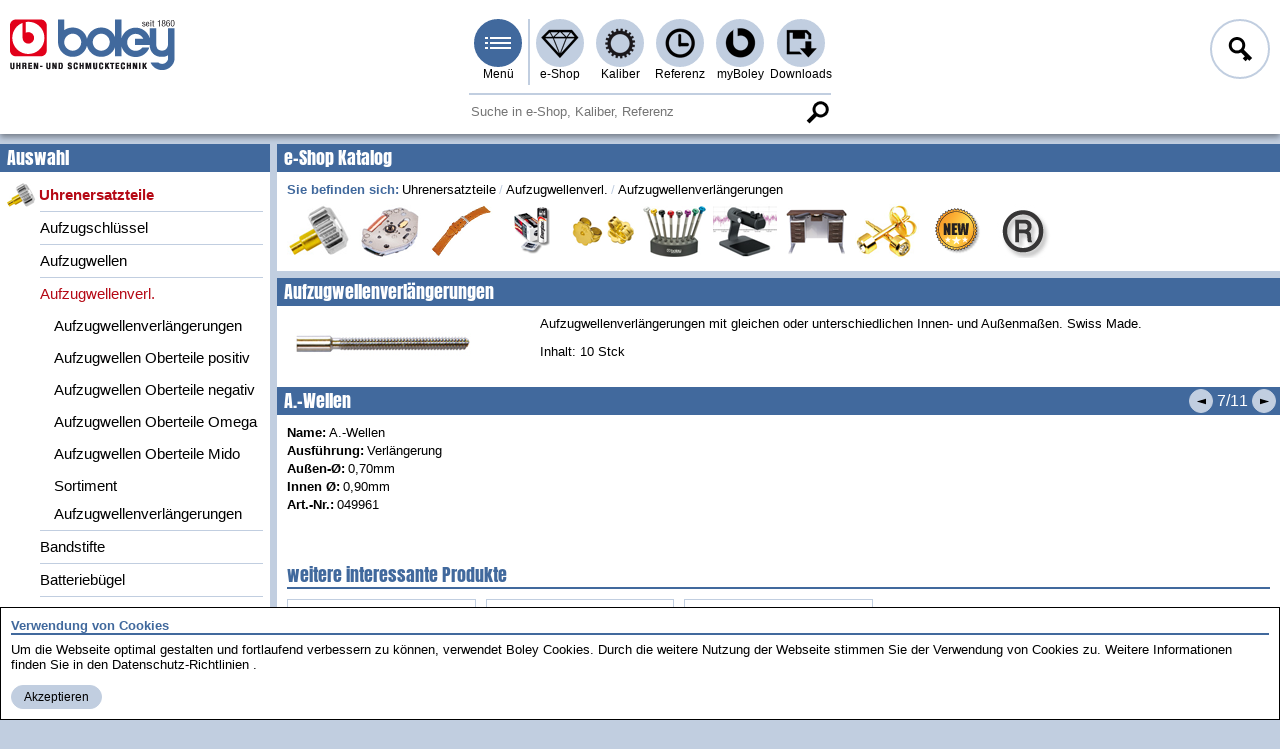

--- FILE ---
content_type: text/html; charset=utf-8
request_url: https://www.boley.de/de/shop/23.aufzugwellenverl%C3%A4ngerungen/3.a-wellen
body_size: 6084
content:
<!DOCTYPE html><html lang="de"  class="nojs"><head><meta charset="utf-8" /><meta name="viewport" content="width=device-width, initial-scale=1.0, minimal-ui"><link rel="stylesheet" type="text/css" href="/style/site.min.css?v=MaUoK9uyXhHlSlJKH6U3-bnUQ7t47uBfQPYA2PTddNM" /><link rel="stylesheet" type="text/css" href="/style/legacy.min.css?v=UYaJI-lTpV1KOUDb_H8dT5xj0h7kBDDC_r8ORRwWigE" media="(min-width: 0\0),(screen\0),(-ms-high-contrast: none),(-ms-high-contrast: active)" /><link rel="stylesheet" type="text/css" href="/style/print.min.css?v=UG9427GIoWiqKrnMdu1Sy77D2-CNma2X5ufNnN5V7rY" media="print" /><script>document.documentElement.className = 'js';</script><link rel="preload" href="/lib/jquery/jquery.min.js?v=xHD70ykCMu-3_HdOWPqNpTu5FB_S3h4ZQ8S7sjhM37s" as="script" /><link rel="preload" href="/script/site.min.js?v=3BvU8Z_M93DQ0foggVt1UnOJS84sx4P_zhNDq9FZDhw" as="script" /><link rel="preload" href="/script/polyfill.min.js?v=rxydV_0patLPwMCCblGRH3mPnnr6-eXy7cEEWRWVVck" as="script" /> <title>Aufzugwellenverl&#xE4;ngerungen - A.-Wellen - boley GmbH</title><link href="https://boley.de/de/shop/23.aufzugwellenverl%c3%a4ngerungen/3.a-wellen" rel="canonical" hreflang="de" /><link href="/en/shop/23.winding-stem-extenders/3.winding-stems" rel="alternate" hreflang="en" /><link href="/de/shop/23.aufzugwellenverl%c3%a4ngerungen/49956.a-wellen" rel="prev" hreflang="de" /><link href="/de/shop/23.aufzugwellenverl%c3%a4ngerungen/49957.a-wellen" rel="next" hreflang="de" /><meta name="theme-color" content="#c1cee0"></head><body><!--[if lte IE 8]><iefix xmlns="html5"><![endif]--><header><div class="header"><ul class="mainmenu"><li class="logo"><h1><a href="/de"><img src="/img/layout/head/boley.png" width="165" height="51" alt="boley GmbH" /></a></h1></li><li class="main"><input type="checkbox" id="mainmenu" class="menu-switch menu-popup" /><label for="mainmenu" tabindex="-1" class="menu menu-burger menu-pri" title="Men&#xFC;">Men&#xFC;</label><ul class="submenu-container"><li class="submenu-main"><span class="menu-caption">Hauptmen&#xFC;</span><span class="menu-close btn btn-tiny btn-txtimg btn-close">Men&#xFC; schlie&#xDF;en</span><ul class="submenu"><li><a class="menu menu-home" href="/de">Startseite</a></li><li><a class="menu menu-shop menu-hover-popup" data-popup="shop" href="/de/shop">e-Shop</a><ul class="context-menu"><li><span class="menu-caption">e-Shop</span><ul class="hovermenu"><li><a href="/de/shop/1.uhrenersatzteile">Uhrenersatzteile</a></li><li><a href="/de/shop/2.klein-gro%c3%9fuhrwerke">Klein- / Gro&#xDF;uhrwerke</a></li><li><a href="/de/shop/3.leder-und-metallb%c3%a4nder">Leder- und Metallb&#xE4;nder</a></li><li><a href="/de/shop/4.klein-gro%c3%9fuhrbatterien">Klein- / Gro&#xDF;uhrbatterien</a></li><li><a href="/de/shop/5.schmuckersatzteile">Schmuckersatzteile</a></li><li><a href="/de/shop/6.werkzeuge">Werkzeuge</a></li><li><a href="/de/shop/7.maschinen">Maschinen</a></li><li><a href="/de/shop/8.einrichtungen-hilfsmittel">Einrichtungen / Hilfsmittel</a></li><li><a href="/de/shop/9.ohrstecker-und-schmuck">Ohrstecker und Schmuck</a></li><li><a href="/de/shop/10.neuheiten">Neuheiten</a></li><li><a href="/de/shop/3414.markenshop">Markenshop</a></li></ul></li></ul></li><li><a class="menu menu-caliber menu-hover-popup" data-popup="caliber" href="/de/caliber">Kaliber</a><ul class="context-menu"><li><span class="menu-caption">Kaliber</span><ul class="hovermenu"><li><a href="/de/caliber/watchmovements">Kleinuhrwerke</a></li><li><a href="/de/caliber/clockmovements">Gro&#xDF;uhrwerke</a></li></ul></li></ul></li><li><a class="menu menu-case-part menu-hover-popup" data-popup="case-part" href="/de/case-parts">Referenz</a><ul class="context-menu"><li><span class="menu-caption">Referenz</span><ul class="hovermenu"><li><a href="/de/case-parts/armani">Armani</a></li><li><a href="/de/case-parts/calvin-klein">Calvin Klein</a></li><li><a href="/de/case-parts/casio">Casio</a></li><li><a href="/de/case-parts/certina">Certina</a></li><li><a href="/de/case-parts/citizen">Citizen</a></li><li><a href="/de/case-parts/diesel">Diesel</a></li><li><a href="/de/case-parts/esprit">Esprit</a></li><li><a href="/de/case-parts/eterna">Eterna</a></li><li><a href="/de/case-parts/festina">Festina</a></li><li><a href="/de/case-parts/fortis">Fortis</a></li><li><a href="/de/case-parts/fossil">Fossil</a></li><li><a href="/de/case-parts/gucci">Gucci</a></li><li><a href="/de/case-parts/junghans">Junghans</a></li><li><a href="/de/case-parts/longines">Longines</a></li><li><a href="/de/case-parts/maurice-lacroix">Maurice Lacroix</a></li><li><a href="/de/case-parts/mido">Mido</a></li><li><a href="/de/case-parts/mkors">MKors</a></li><li><a href="/de/case-parts/omega">Omega</a></li><li><a href="/de/case-parts/orient">Orient</a></li><li><a href="/de/case-parts/oris">Oris</a></li><li><a href="/de/case-parts/rado">Rado</a></li><li><a href="/de/case-parts/roamer">Roamer</a></li><li><a href="/de/case-parts/sector">Sector</a></li><li><a href="/de/case-parts/seiko">Seiko</a></li><li><a href="/de/case-parts/skagen">Skagen</a></li><li><a href="/de/case-parts/tag-heuer">TAG Heuer</a></li><li><a href="/de/case-parts/tissot">Tissot</a></li><li><a href="/de/case-parts/zenith">Zenith</a></li></ul></li></ul></li><li><a class="menu menu-myboley menu-hover-popup" data-popup="myboley" rel="nofollow" href="/de/my-boley">myBoley</a><ul class="context-menu"><li><span class="menu-caption">myBoley</span><ul class="hovermenu"><li><a href="/de/my-boley/archive">Bestellungen &amp; Tracking</a></li><li><a href="/de/my-boley/back-orders">R&#xFC;ckst&#xE4;nde</a></li><li><a href="/de/my-boley/favorites">Favoritenliste</a></li><li><a href="/de/my-boley/messages">Kontakt &amp; Nachrichten</a></li><li><a href="/de/my-boley/profile">Profil</a></li></ul></li></ul></li><li><a class="menu menu-download menu-hover-popup" data-popup="download" href="/de/downloads">Downloads</a><ul class="context-menu"><li><span class="menu-caption">Downloads</span><ul class="hovermenu"><li><a href="/de/downloads/kataloge">Kataloge</a></li><li><a href="/de/downloads/produktinformationen">Produktinformationen</a></li><li><a href="/de/downloads/sicherheitsdatenbl%c3%a4tter">Sicherheitsdatenbl&#xE4;tter</a></li><li><a href="/de/downloads/hilfe-support">Hilfe &amp; Support</a></li><li><a href="/de/downloads/agb%27s">AGB&#x27;s</a></li></ul></li></ul></li></ul></li><li class="context-menu submenu-pages"><span class="menu-caption">Service &amp; Info</span><span class="menu-close btn btn-tiny btn-txtimg btn-close">Men&#xFC; schlie&#xDF;en</span><ul class="submenu"><li><label tabindex="0" for="logonmenu">Anmelden</label></li><li><a href="/de/my-boley/profile/register">Registrieren</a></li><li><a href="/de/about-us">Wir &#xFC;ber uns</a></li><li><a href="/de/news">News</a></li><li><a href="/de/imprint">Impressum</a></li><li><a href="/de/terms-and-conditions">AGB</a></li><li><a href="/de/privacy-policy">Datenschutz</a></li><li><a target="_blank" rel="noreferrer noopener" href="https://www.youtube.com/user/BoleyStuttgart">Youtube</a></li><li><a target="_blank" rel="noreferrer noopener" href="https://www.instagram.com/boley.de/">Instagram</a></li></ul><span class="menu-caption">In anderen Sprachen</span><ul class="submenu"><li><a class="skiptranslate" hreflang="en" rel="alternate" href="/en/shop/23.winding-stem-extenders/3.winding-stems">English</a></li><li class="js" id="js-trans-host"><span tabindex="0" class="link language-selector">Weitere Sprachen...</span><button class="btn btn-small btn-txtimg btn-delete language-reset" style="display:none">zur&#xFC;cksetzen...</button></li></ul></li></ul></li><li class="f1"><input type="checkbox" id="logonmenu" class="menu-switch menu-popup" /><label for="logonmenu" tabindex="-1" class="menu menu-l menu-login">Anmelden</label><div class="logon context-menu submenu-container"><div class="small-btn"><span class="menu-caption">Anmeldung</span><span class="menu-close btn btn-tiny btn-txtimg btn-close">Men&#xFC; schlie&#xDF;en</span><form class="frm" method="post"><label for="name">Name</label><input class="inp js-keep-menu" type="text" name="name" placeHolder="Ihr Name" value=""  autocomplete="username" /><label for="password">Passwort</label><input class="inp js-keep-menu" type="password" name="password" placeHolder="Ihr Passwort" value=""  autocomplete="current-password" /> <a class="link link-em" href="/de/my-boley/profile/register">Ich bin Neukunde</a><a class="link link-em" rel="nofollow" href="/de/my-boley/profile/reset-password">Passwort vergessen</a><button class="btn btn-text btn-send btn-small-if btn-login" name="login">Anmelden</button><input name="af" type="hidden" value="CfDJ8MYk7gxB-ZBGrsugOOoyajGeDTdX0kroIMFRl2ABUVG0m-1tSLR0q0fozNwvfJYvR3omW0MZ9V1Hn-MwQ3buVOkzXqBHDgubjKCIdJT-gWreV89yzqWM-33zKB2n1DdP2KzSpBR6EZQI_lwHnqB3i4A" /></form></div></div></li></ul></div><div class="search-line"><section><form class="search-s" method="get" action="/de/search"><div class="search-part"><input type="search" placeholder="Suche in e-Shop, Kaliber, Referenz"  class="search with-btn" data-search="global" name="q" value="" /><button tabindex="-1" class="btn btn-search-mag">Suche</button></div></form></section></div></header><main><div class="body-container cnt-grid"><nav class="cnt-grid-aside-left"><div class="caption">Auswahl</div><div class="tree" data-ep="shop/groups/{0}/subgroups"><ul><li class="opened current-opened"><a href="/de/shop/1.uhrenersatzteile"><img src="/imgs/0014ef01c1394f4b9cc2e0e9f14105d1"></img>Uhrenersatzteile</a><ul><li><a href="/de/shop/96.aufzugschl%c3%bcssel">Aufzugschl&#xFC;ssel</a><li><a href="/de/shop/4816.aufzugwellen">Aufzugwellen</a><li class="opened current-opened"><a href="/de/shop/14.aufzugwellenverl">Aufzugwellenverl.</a><ul><li class="current tail current-opened"><a href="/de/shop/23.aufzugwellenverl%c3%a4ngerungen">Aufzugwellenverl&#xE4;ngerungen</a><li class="tail"><a href="/de/shop/24.aufzugwellen-oberteile-positiv">Aufzugwellen Oberteile positiv</a><li class="tail"><a href="/de/shop/25.aufzugwellen-oberteile-negativ">Aufzugwellen Oberteile negativ</a><li class="tail"><a href="/de/shop/4814.aufzugwellen-oberteile-omega">Aufzugwellen Oberteile Omega</a><li class="tail"><a href="/de/shop/4815.aufzugwellen-oberteile-mido">Aufzugwellen Oberteile Mido</a><li class="tail"><a href="/de/shop/26.sortiment-aufzugwellenverl%c3%a4ngerungen">Sortiment Aufzugwellenverl&#xE4;ngerungen</a></ul><li><a href="/de/shop/112.bandstifte">Bandstifte</a><li><a href="/de/shop/4876.batterieb%c3%bcgel">Batterieb&#xFC;gel</a><li class="tail"><a href="/de/shop/108.darmsaiten">Darmsaiten</a><li><a href="/de/shop/8551.dichtungen">Dichtungen</a><li><a href="/de/shop/111.diverse-sortimente">Diverse Sortimente</a><li><a href="/de/shop/118.dr%c3%bccker">Dr&#xFC;cker</a><li class="tail"><a href="/de/shop/6656.e-bl%c3%b6cke">E-Bl&#xF6;cke</a><li><a href="/de/shop/130.einpresslager">Einpresslager</a><li><a href="/de/shop/136.federstege">Federstege</a><li><a href="/de/shop/169.geh%c3%a4usetuben">Geh&#xE4;usetuben</a><li><a href="/de/shop/291.gewichte">Gewichte</a><li><a href="/de/shop/189.gl%c3%a4ser-f%c3%bcr-uhren">Gl&#xE4;ser f&#xFC;r Uhren</a><li><a href="/de/shop/218.glasglocken-dome">Glasglocken/Dome</a><li><a href="/de/shop/226.gro%c3%9fuhrersatzteile">Gro&#xDF;uhrersatzteile</a><li><a href="/de/shop/11.kronen">Kronen</a><li><a href="/de/shop/315.kuckucksuhrteile">Kuckucksuhrteile</a><li><a href="/de/shop/3528.l%c3%bcnettenteile">L&#xFC;nettenteile</a><li><a href="/de/shop/375.pendel">Pendel</a><li><a href="/de/shop/329.pendelfedern">Pendelfedern</a><li><a href="/de/shop/6358.reparatursets">Reparatursets</a><li><a href="/de/shop/395.schrauben">Schrauben</a><li><a href="/de/shop/230.seile">Seile</a><li class="tail"><a href="/de/shop/398.sperrfedern">Sperrfedern</a><li><a href="/de/shop/321.sto%c3%9fsicherungen-und-steine">Sto&#xDF;sicherungen und Steine</a><li><a href="/de/shop/399.taschenuhrteile">Taschenuhrteile</a><li><a href="/de/shop/309.uhrketten-kettenr%c3%a4der">Uhrketten Kettenr&#xE4;der</a><li class="tail"><a href="/de/shop/2076.unruhwellen-(dcn)">Unruhwellen (DCN)</a><li><a href="/de/shop/1917.werkhalter">Werkhalter</a><li><a href="/de/shop/420.zeiger">Zeiger</a><li><a href="/de/shop/555.zugfedern">Zugfedern</a></ul><li><a href="/de/shop/2.klein-gro%c3%9fuhrwerke"><img src="/imgs/00214b48a03d42aa9bfd7b61d3e0099b"></img>Klein- / Gro&#xDF;uhrwerke</a><li><a href="/de/shop/3.leder-und-metallb%c3%a4nder"><img src="/imgs/00318d0755b4464f9a779d60213c069f"></img>Leder- und Metallb&#xE4;nder</a><li><a href="/de/shop/4.klein-gro%c3%9fuhrbatterien"><img src="/imgs/004ff7750ede4f5c835cb14b3e7feb1d"></img>Klein- / Gro&#xDF;uhrbatterien</a><li><a href="/de/shop/5.schmuckersatzteile"><img src="/imgs/00606fdfc671425c837b54453b704eaa"></img>Schmuckersatzteile</a><li><a href="/de/shop/6.werkzeuge"><img src="/imgs/007cc1d45f1c4a148305d96a56b28853"></img>Werkzeuge</a><li><a href="/de/shop/7.maschinen"><img src="/imgs/00b701fe7ec14b24b3ac139f6b8d08f1"></img>Maschinen</a><li><a href="/de/shop/8.einrichtungen-hilfsmittel"><img src="/imgs/00c6dba6338b4194b7d8e56cdf6a93af"></img>Einrichtungen / Hilfsmittel</a><li><a href="/de/shop/9.ohrstecker-und-schmuck"><img src="/imgs/00ddef68688342d99010a9c2185862c6"></img>Ohrstecker und Schmuck</a><li><a href="/de/shop/10.neuheiten"><img src="/imgs/00f85f4705cd4fa2b72766d1c85a0431"></img>Neuheiten</a><li><a href="/de/shop/3414.markenshop"><img src="/imgs/f838fc9c39c445899cb6988c37785a7d"></img>Markenshop</a></ul></div></nav><div class="section cnt-grid-hero"><h2 class="caption">e-Shop Katalog</h2><section><div class="section-content"><div class="breadcrumbs-container js"><span class="breadcrumbs-head">Sie befinden sich:</span><ul class="breadcrumbs"></ul></div><ul class="prod-root"><li><a title="Uhrenersatzteile" href="/de/shop/1.uhrenersatzteile"><img alt="Uhrenersatzteile" width="64" height="54" src="/imgs/0013a0b2d2a84444b21a924ce4d27f06" /></a></li><li><a title="Klein- / Gro&#xDF;uhrwerke" href="/de/shop/2.klein-gro%c3%9fuhrwerke"><img alt="Klein- / Gro&#xDF;uhrwerke" width="64" height="54" src="/imgs/0023909971e74612b18771ab2a2e32f4" /></a></li><li><a title="Leder- und Metallb&#xE4;nder" href="/de/shop/3.leder-und-metallb%c3%a4nder"><img alt="Leder- und Metallb&#xE4;nder" width="64" height="54" src="/imgs/0038570248044bfb93f56480b160512f" /></a></li><li><a title="Klein- / Gro&#xDF;uhrbatterien" href="/de/shop/4.klein-gro%c3%9fuhrbatterien"><img alt="Klein- / Gro&#xDF;uhrbatterien" width="64" height="54" src="/imgs/003a00ebb0014e24bc60e35f595ffead" /></a></li><li><a title="Schmuckersatzteile" href="/de/shop/5.schmuckersatzteile"><img alt="Schmuckersatzteile" width="64" height="54" src="/imgs/003cb667f0bf4209876c7abb3ef755df" /></a></li><li><a title="Werkzeuge" href="/de/shop/6.werkzeuge"><img alt="Werkzeuge" width="64" height="54" src="/imgs/00525f4cd62347e5b7c910c2707ab178" /></a></li><li><a title="Maschinen" href="/de/shop/7.maschinen"><img alt="Maschinen" width="64" height="54" src="/imgs/0058adec699e43bd8d11088c0aa4357b" /></a></li><li><a title="Einrichtungen / Hilfsmittel" href="/de/shop/8.einrichtungen-hilfsmittel"><img alt="Einrichtungen / Hilfsmittel" width="64" height="54" src="/imgs/00689fcff4354ebd86a8aaaeb35d0336" /></a></li><li><a title="Ohrstecker und Schmuck" href="/de/shop/9.ohrstecker-und-schmuck"><img alt="Ohrstecker und Schmuck" width="64" height="54" src="/imgs/007156405fca42b398761b2c757dd35d" /></a></li><li><a title="Neuheiten" href="/de/shop/10.neuheiten"><img alt="Neuheiten" width="64" height="54" src="/imgs/0098702b10e34e61b480b0e34bdeed1e" /></a></li><li><a title="Markenshop" href="/de/shop/3414.markenshop"><img alt="Markenshop" width="64" height="54" src="/imgs/8e641c7aed7c45e888de3db942d7c715" /></a></li></ul></div></section></div><div class="section cnt-grid-main"><article><div class="section"><h2 class="caption">Aufzugwellenverl&#xE4;ngerungen</h2><section><div class="section-content prod"><span class="images"  data-slider=''><img src="/imgs/feb08fdfbfc844a4942a5d9909d7ae75" /></span><div class="txt"><p>Aufzugwellenverlängerungen mit gleichen oder unterschiedlichen Innen- und Außenmaßen. Swiss Made.</p><p>Inhalt: 10 Stck</p></div></div></section></div><h3 class="caption prevnext-cnt">A.-Wellen<span class="prevnext btn-cnt-pri"><a class="btn btn-prev btn-sec btn-small" href="/de/shop/23.aufzugwellenverl%c3%a4ngerungen/49956.a-wellen">Vorheriges Produkt</a><span class="prevnextinfo">7/11</span><a class="btn btn-next btn-sec btn-small" href="/de/shop/23.aufzugwellenverl%c3%a4ngerungen/49957.a-wellen">N&#xE4;chstes Produkt</a></span></h3><div class="section-content"><div class="prod"><div class="txt"><div class="table"><p><strong>Name</strong><span>A.-Wellen</p><p><strong>Ausf&#xFC;hrung</strong><span>Verl&#xE4;ngerung</p><p><strong>Au&#xDF;en-&#xD8;</strong><span>0,70mm</p><p><strong>Innen &#xD8;</strong><span>0,90mm</p><p><strong>Art.-Nr.</strong><span>049961</p></div></div></div></div></article><section><h3 class="caption line-cap dmargin">weitere interessante Produkte</h3><div class="section-content"><ul class="subgroups subgroups-shortcut"><li><a class="tile" href="/de/shop/2348.sansfil/14030.dichtungen-sortiment"><img alt="Dichtungen-Sortiment" src="/imgs/c684e1d145ef44419c8cb538a8946069" /><h3>Dichtungen-Sortiment</h3></a></li><li><a class="tile" href="/de/shop/898.elonga-perlseide"><img alt="Elonga Perlseide" src="/imgs/bfe2e29225c548a1b2742d70e0f28210" /><h3>Elonga Perlseide</h3></a></li><li><a class="tile" href="/de/shop/2805.rx-(generic)/6001.zeiger"><img alt="Zeiger" src="/imgs/94fdd0b3a7a749ef9878471d54850097" /><h3>Zeiger</h3></a></li></ul></div></section></div></div></main><form method="get" class="ckmsg frm"><section><div class="frm-caption">Verwendung von Cookies</div><p class="ckb">Um die Webseite optimal gestalten und fortlaufend verbessern zu k&#xF6;nnen, verwendet Boley Cookies. Durch die weitere Nutzung der Webseite stimmen Sie der Verwendung von Cookies zu. Weitere Informationen finden Sie in den  <a target="_blank" href="/de/privacy-policy">Datenschutz-Richtlinien</a>.</p><button class="btn btn-text btn-small btn-ok" name="acceptCookie" value="1">Akzeptieren</button></section></form> <footer><div class="footer"><article><div class="footer-part"><h1>Kontakt &amp; Anschrift</h1><div><p>Gebrüder Boley GmbH &amp; Co. KG<br />
Julius-Hölder-Straße 32<br />
70597 Stuttgart</p><p>Telefon 0049 (0)711 / 132 71 - 0<br />
Telefax 0049 (0)711 / 132 71 - 90<br />
E-Mail <a href="mailto:info@boley.de">info@boley.de</a></p></div></div></article><article><div class="footer-part"><h1>wichtige Seiten</h1><ul class="links"><li><a class="link link-em" href="/de">Startseite</a></li><li><a class="link link-em" href="/de/my-boley/profile/register">Registrierung</a></li><li><a class="link link-em" href="/de/about-us">Wir &#xFC;ber uns</a></li><li><a class="link link-em" href="/de/imprint">Impressum</a></li><li><a class="link link-em" href="/de/terms-and-conditions">AGB</a></li><li><a class="link link-em" href="/de/privacy-policy">Datenschutz</a></li><li><a class="link link-em" href="/de/my-boley">myBoley</a></li><li><a class="link link-em" href="/de/downloads">Downloads</a></li></ul></div></article><article><div class="footer-part"><h1>Social Media</h1><ul class="links"><li><a class="link link-soc" rel="noreferrer noopener" target="_blank" href="https://www.youtube.com/user/BoleyStuttgart"><img src="/img/content/footer/youtube.png" width="99" height="22" alt="Youtube"></a></li><li><a class="link link-soc" rel="noreferrer noopener" target="_blank" href="https://www.instagram.com/boley.de/"><img src="/img/content/footer/instagram.png" width="32" height="32" alt="Instagram">Instagram</a></li><li><a class="link link-soc" rel="noreferrer noopener" target="_blank" href="https://www.facebook.com/boley.de"><img src="/img/content/footer/facebook.png" width="33" height="32" alt="facebook">facebook</a></li></ul></div></article><article><div class="footer-part"><h1>Languages</h1><ul class="links"><li><a class="link link-lan skiptranslate" hreflang="en" rel="alternate" title="Englisch" href="/en/shop/23.winding-stem-extenders/3.winding-stems"><img src="/img/content/lang/en.png" width="19" height="13" alt="English">English</a></li></ul></div></article></div><div class="footer-end"> aktualisiert am 26.12.2025</div></footer><!--[if lte IE 8]></iefix><![endif]--><script src="/lib/jquery/jquery.min.js?v=xHD70ykCMu-3_HdOWPqNpTu5FB_S3h4ZQ8S7sjhM37s"></script><script src="/script/polyfill.min.js?v=rxydV_0patLPwMCCblGRH3mPnnr6-eXy7cEEWRWVVck"></script><script async defer src="/script/site.min.js?v=3BvU8Z_M93DQ0foggVt1UnOJS84sx4P_zhNDq9FZDhw"></script><script>var _paq = [['trackPageView'], ['enableLinkTracking'], ['setTrackerUrl', '/script/piwik.php'], ['setSiteId', 1]]</script><script async defer src="/script/piwik.js"></script></body></html>

--- FILE ---
content_type: text/css
request_url: https://www.boley.de/style/legacy.min.css?v=UYaJI-lTpV1KOUDb_H8dT5xj0h7kBDDC_r8ORRwWigE
body_size: 1105
content:
/*!(c) 2018 klugeSoftware GmbH*/body{display:block;min-height:0}.mainmenu>.f1{-ms-grid-column-align:end}@media (max-width:699.9px){.mainmenu>.main{-ms-grid-column:6}.submenu-container{margin-left:-220px}}.search-line{-ms-filter:'progid:DXImageTransform.Microsoft.gradient(startColorstr="#00ffffff", endColorstr="#ffffff", GradientType=1)'}.search-line .search{border-color:#c1cee0}.cnt-grid-aside-left,.cnt-grid-aside-right,.cnt-grid-main{box-shadow:none}.cnt-grid{-ms-grid-columns:270px 1fr 270px;-ms-grid-rows:minmax(0px,min-content) auto}.cnt-grid-main{-ms-grid-column:1;-ms-grid-column-span:3;-ms-grid-row:1;-ms-grid-row-span:2}.cnt-grid-hero{-ms-grid-column:1;-ms-grid-column-span:3;-ms-grid-row:1;margin-bottom:7px}.cnt-grid-hero~.cnt-grid-main{-ms-grid-row:2;-ms-grid-row-span:1}.cnt-grid-aside-right{-ms-grid-column:3;-ms-grid-row:1;-ms-grid-row-span:2;margin-left:7px}.cnt-grid-aside-right~.cnt-grid-hero,.cnt-grid-aside-right~.cnt-grid-main{-ms-grid-column-span:2}.cnt-grid-aside-left{-ms-grid-column:1;-ms-grid-row:1;-ms-grid-row-span:2;margin-right:7px}.cnt-grid-aside-left~.cnt-grid-hero,.cnt-grid-aside-left~.cnt-grid-main{-ms-grid-column:2;-ms-grid-column-span:2}.cnt-grid-aside-left~.cnt-grid-aside-right~.cnt-grid-hero,.cnt-grid-aside-left~.cnt-grid-aside-right~.cnt-grid-main{-ms-grid-column-span:1}@media (max-width:599.9px){.cnt-grid{-ms-grid-columns:1fr;-ms-grid-rows:auto auto auto auto}.cnt-grid-aside-left,.cnt-grid-aside-right,.cnt-grid-hero,.cnt-grid-main{-ms-grid-column:1!important;-ms-grid-column-span:1!important;-ms-grid-row-span:1!important;margin-left:0;margin-right:0;margin-bottom:7px}.cnt-grid-hero,.cnt-grid-main{-ms-grid-row:1}.cnt-grid-hero~.cnt-grid-main{-ms-grid-row:2}.cnt-grid-aside-left{-ms-grid-row:1}.cnt-grid-aside-left~.cnt-grid-hero,.cnt-grid-aside-left~.cnt-grid-main{-ms-grid-row:2}.cnt-grid-aside-left~.cnt-grid-hero~.cnt-grid-main{-ms-grid-row:3}.cnt-grid-aside-right{-ms-grid-row:4}}.tile-grid{background-color:#fff;display:-ms-flexbox;display:flex;-ms-flex-direction:row;flex-direction:row;-ms-flex-wrap:wrap;flex-wrap:wrap;-ms-flex-align:stretch}.tile-grid>*{min-width:180px;max-width:280px;width:100%;border-top:1px solid gray;background-color:#fff}.tile-grid>:first-child{border-top:none}.tile-grid .tile{display:inline-block}.tile-cross img{display:block;margin-left:auto;margin-right:auto}.tile-cross>*{border-left:1px solid gray;vertical-align:top;margin-top:-1px;margin-left:-1px}.tile-cross>:first-child{border-top:1px solid gray}.frm .frm-lst,.frm-2prt,.frm-2prt .btn,.frm-2prt .link{display:block}.frm-ou .frm-caption,.frm-ou .subcaption{grid-column-start:1;grid-column-end:-1}.frm-ou .inp-lbl[placeholder=" "]::placeholder{display:block}.frm .frm-newrow{grid-column-start:1;position:absolute}.frm-cart,.frm-reg{display:block}.frm-cart .frm-fields,.frm-reg .frm-fields{margin-right:24px;margin-bottom:24px;max-width:600px}.frm-cart>.btn,.frm-reg>.btn{display:block}.caliber-info .detail-info{position:relative;display:-ms-flexbox;display:flex;-ms-flex-direction:row;flex-direction:row;-ms-flex-wrap:wrap;flex-wrap:wrap;-ms-flex-align:end;align-items:end}.caliber-info .detail-info .cap{-ms-flex:1 0 20%;flex:1 0 20%;min-width:130px;max-width:200px;border-bottom:none}.caliber-info .detail-info .val{-ms-flex:1 0 60%;flex:1 0 60%;border-bottom:none}.caliber-info .detail-info .val:empty::before{content:'\a0'}.caliber-info .detail-info .val::after{content:'';position:absolute;display:block;height:0;left:0;right:0;border-bottom:1.4px solid #41699d}.subgroups-shortcut{display:-ms-flexbox;display:flex;-ms-flex-direction:row;flex-direction:row;-ms-flex-wrap:wrap;flex-wrap:wrap;-ms-flex-align:stretch;align-items:flex-start}.subgroups-shortcut>*{-ms-flex:5 1 140px;flex:5 1 140px;display:inline-block;min-width:140px;max-width:220px;margin-right:10px;margin-bottom:10px}.subgroups-shortcut>*>*{display:inline-block;margin:4px auto 0}.subgroups-shortcut>*>*>img{margin-left:auto;margin-right:auto}.pager{display:-ms-flexbox;display:flex;-ms-flex-direction:row;flex-direction:row}.pager>*{margin-right:7px}

--- FILE ---
content_type: text/css
request_url: https://www.boley.de/style/print.min.css?v=UG9427GIoWiqKrnMdu1Sy77D2-CNma2X5ufNnN5V7rY
body_size: 838
content:
/*!(c) 2018 klugeSoftware GmbH*/body,html{background:0 0}body{display:block}@page{orphans:4;widows:2}.header{position:static}.header::before{display:none}.header>.mainmenu{padding-top:0;height:auto}.header>.mainmenu>:not(.logo){display:none;padding:0}header{position:static}.search-line{display:none}.section-content{min-height:0}.cnt-grid{display:flex;flex-direction:column}.cnt-grid-aside-left{display:none}.cnt-grid-aside-right{min-width:none;max-width:none;order:1}.tile-grid{overflow:visible;border:none;background:0 0}.tile-grid .tile[href]:focus,.tile-grid .tile[href]:hover{border:none;background:0 0}.tile-grid.tile-cross>::after{display:none}.tile-grid>*{page-break-inside:avoid}.btn,.tile-grid>:last-child::before{display:none}.caption{color:#000;background-color:transparent;position:static;page-break-after:avoid}.caption>a,a.caption{color:#000}.subcaption{position:static;display:block;color:#000;background-color:transparent;page-break-after:avoid}.subcaption-fx{border-bottom:1px solid}.carrier::before,.prod-root{display:none}.subgroups-shortcut>*{border:none;page-break-inside:avoid;display:block}.breadcrumbs-container,.rowlink::before{display:none}@media (max-width:799px){.table-rspns{overflow:auto}.table-rspns>thead>tr>th{height:auto}.table-rspns>thead>tr>th>span{display:inline;margin-top:0;transform:none;position:static}.table-rspns>thead>tr>th:last-child{min-width:auto}}.pager,.prevnext-cnt{display:none}@media (max-width:600px){.news-slider>li{flex:0 0 calc(99% / 3);max-width:calc(99% / 3)}}@media (max-width:540px){.news-slider>li{flex-basis:calc(99% / 2);max-width:calc(99% / 2)}}.notif-msg{max-width:100%;display:block;page-break-inside:avoid}.notif-msg:first-child{display:none}.notif-day{position:static;color:#000;background-color:transparent}.notif-day::before{content:'';display:block;position:absolute;margin-top:1em;border-top:1px solid #b3b3b3;width:40%;left:30%}.notif-day>*{background-color:#fff;position:relative;padding-left:4px;padding-right:4px}.notif form,.notif input,.notif textarea{display:none}.img-host{position:static}.slider{flex-flow:wrap}.slider-host{overflow:visible}.slider-host .btns,.slider-host .slider+.knobs{display:none}.tab{background-color:transparent}.tab-list>li{display:none}.tab-list>li.active{display:block}.footer,.footer-end{display:none}.cnt-grid-main a[download][href]::after{content:" (" attr(href) ") "}